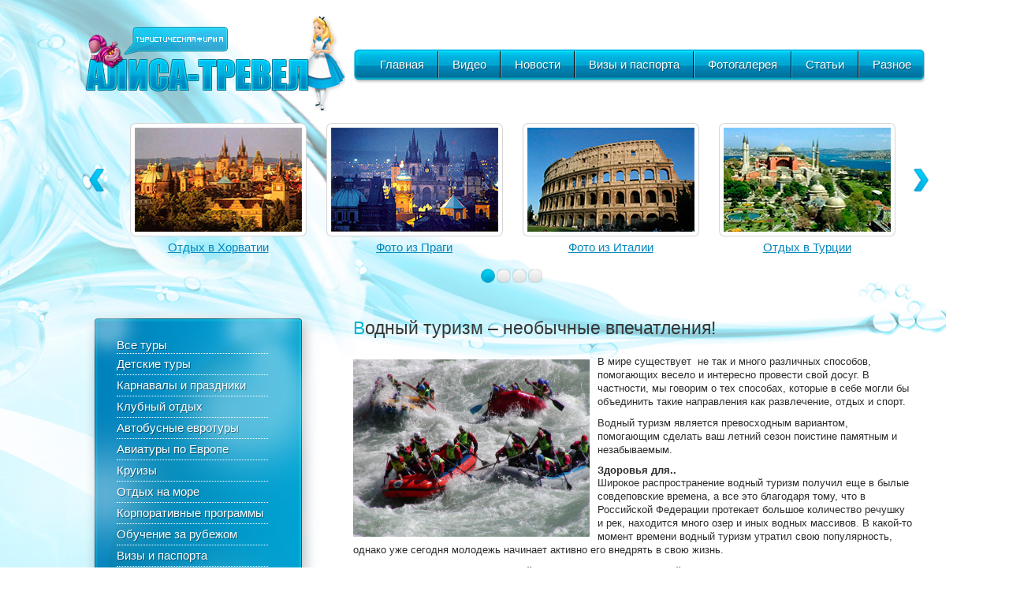

--- FILE ---
content_type: text/html; charset=UTF-8
request_url: http://econom-tur.com/vodnyiy-turizm-neobyichnyie-vpechatleniya/
body_size: 9469
content:
<!doctype html PUBLIC "-//W3C//DTD XHTML 1.0 Transitional//EN" "http://www.w3.org/TR/xhtml1/DTD/xhtml1-transitional.dtd"> 
<!--[if IE 7]>
<html class="ie7">
<![endif]-->
<!--[if IE 8]>
<html class="ie8">
<![endif]-->
<html xmlns="http://www.w3.org/1999/xhtml" lang="ru-RU" prefix="og: http://ogp.me/ns#"> 
<head profile="http://gmpg.org/xfn/11"> 
<meta http-equiv="Content-Type" content="text/html; charset=UTF-8" /> 
<title>Водный туризм – необычные впечатления! | Туристическая фирма АлисаТревел</title>
<link rel="stylesheet" href="http://econom-tur.com/assets/themes/travel_thm/style.css" type="text/css" media="all" /> 
  <link rel="icon" type="image/png" href="http://econom-tur.com/assets/themes/travel_thm/favicon.png" /> 

<link rel="alternate" type="application/rss+xml" title="RSS 2.0" href="http://econom-tur.com/feed/" /> 
<link rel="pingback" href="http://econom-tur.com/xmlrpc.php" /> 
	<link rel='archives' title='Декабрь 2025' href='http://econom-tur.com/2025/12/' />
	<link rel='archives' title='Октябрь 2025' href='http://econom-tur.com/2025/10/' />
	<link rel='archives' title='Август 2025' href='http://econom-tur.com/2025/08/' />
	<link rel='archives' title='Июнь 2025' href='http://econom-tur.com/2025/06/' />
	<link rel='archives' title='Март 2025' href='http://econom-tur.com/2025/03/' />
	<link rel='archives' title='Февраль 2025' href='http://econom-tur.com/2025/02/' />
	<link rel='archives' title='Январь 2025' href='http://econom-tur.com/2025/01/' />
	<link rel='archives' title='Октябрь 2024' href='http://econom-tur.com/2024/10/' />
	<link rel='archives' title='Август 2024' href='http://econom-tur.com/2024/08/' />
	<link rel='archives' title='Июль 2024' href='http://econom-tur.com/2024/07/' />
	<link rel='archives' title='Июнь 2024' href='http://econom-tur.com/2024/06/' />
	<link rel='archives' title='Май 2024' href='http://econom-tur.com/2024/05/' />
	<link rel='archives' title='Март 2024' href='http://econom-tur.com/2024/03/' />
	<link rel='archives' title='Февраль 2024' href='http://econom-tur.com/2024/02/' />
	<link rel='archives' title='Январь 2024' href='http://econom-tur.com/2024/01/' />
	<link rel='archives' title='Декабрь 2023' href='http://econom-tur.com/2023/12/' />
	<link rel='archives' title='Ноябрь 2023' href='http://econom-tur.com/2023/11/' />
	<link rel='archives' title='Октябрь 2023' href='http://econom-tur.com/2023/10/' />
	<link rel='archives' title='Сентябрь 2023' href='http://econom-tur.com/2023/09/' />
	<link rel='archives' title='Август 2023' href='http://econom-tur.com/2023/08/' />
	<link rel='archives' title='Июль 2023' href='http://econom-tur.com/2023/07/' />
	<link rel='archives' title='Июнь 2023' href='http://econom-tur.com/2023/06/' />
	<link rel='archives' title='Май 2023' href='http://econom-tur.com/2023/05/' />
	<link rel='archives' title='Апрель 2023' href='http://econom-tur.com/2023/04/' />
	<link rel='archives' title='Март 2023' href='http://econom-tur.com/2023/03/' />
	<link rel='archives' title='Январь 2023' href='http://econom-tur.com/2023/01/' />
	<link rel='archives' title='Декабрь 2022' href='http://econom-tur.com/2022/12/' />
	<link rel='archives' title='Октябрь 2022' href='http://econom-tur.com/2022/10/' />
	<link rel='archives' title='Сентябрь 2022' href='http://econom-tur.com/2022/09/' />
	<link rel='archives' title='Июнь 2022' href='http://econom-tur.com/2022/06/' />
	<link rel='archives' title='Май 2022' href='http://econom-tur.com/2022/05/' />
	<link rel='archives' title='Март 2022' href='http://econom-tur.com/2022/03/' />
	<link rel='archives' title='Февраль 2022' href='http://econom-tur.com/2022/02/' />
	<link rel='archives' title='Январь 2022' href='http://econom-tur.com/2022/01/' />
	<link rel='archives' title='Декабрь 2021' href='http://econom-tur.com/2021/12/' />
	<link rel='archives' title='Ноябрь 2021' href='http://econom-tur.com/2021/11/' />
	<link rel='archives' title='Август 2021' href='http://econom-tur.com/2021/08/' />
	<link rel='archives' title='Июль 2021' href='http://econom-tur.com/2021/07/' />
	<link rel='archives' title='Июнь 2021' href='http://econom-tur.com/2021/06/' />
	<link rel='archives' title='Май 2021' href='http://econom-tur.com/2021/05/' />
	<link rel='archives' title='Апрель 2021' href='http://econom-tur.com/2021/04/' />
	<link rel='archives' title='Март 2021' href='http://econom-tur.com/2021/03/' />
	<link rel='archives' title='Декабрь 2020' href='http://econom-tur.com/2020/12/' />
	<link rel='archives' title='Октябрь 2020' href='http://econom-tur.com/2020/10/' />
	<link rel='archives' title='Сентябрь 2020' href='http://econom-tur.com/2020/09/' />
	<link rel='archives' title='Август 2020' href='http://econom-tur.com/2020/08/' />
	<link rel='archives' title='Июль 2020' href='http://econom-tur.com/2020/07/' />
	<link rel='archives' title='Май 2020' href='http://econom-tur.com/2020/05/' />
	<link rel='archives' title='Апрель 2020' href='http://econom-tur.com/2020/04/' />
	<link rel='archives' title='Март 2020' href='http://econom-tur.com/2020/03/' />
	<link rel='archives' title='Февраль 2020' href='http://econom-tur.com/2020/02/' />
	<link rel='archives' title='Январь 2020' href='http://econom-tur.com/2020/01/' />
	<link rel='archives' title='Декабрь 2019' href='http://econom-tur.com/2019/12/' />
	<link rel='archives' title='Ноябрь 2019' href='http://econom-tur.com/2019/11/' />
	<link rel='archives' title='Октябрь 2019' href='http://econom-tur.com/2019/10/' />
	<link rel='archives' title='Сентябрь 2019' href='http://econom-tur.com/2019/09/' />
	<link rel='archives' title='Август 2019' href='http://econom-tur.com/2019/08/' />
	<link rel='archives' title='Июль 2019' href='http://econom-tur.com/2019/07/' />
	<link rel='archives' title='Июнь 2019' href='http://econom-tur.com/2019/06/' />
	<link rel='archives' title='Май 2019' href='http://econom-tur.com/2019/05/' />
	<link rel='archives' title='Апрель 2019' href='http://econom-tur.com/2019/04/' />
	<link rel='archives' title='Март 2019' href='http://econom-tur.com/2019/03/' />
	<link rel='archives' title='Февраль 2019' href='http://econom-tur.com/2019/02/' />
	<link rel='archives' title='Январь 2019' href='http://econom-tur.com/2019/01/' />
	<link rel='archives' title='Декабрь 2018' href='http://econom-tur.com/2018/12/' />
	<link rel='archives' title='Ноябрь 2018' href='http://econom-tur.com/2018/11/' />
	<link rel='archives' title='Октябрь 2018' href='http://econom-tur.com/2018/10/' />
	<link rel='archives' title='Сентябрь 2018' href='http://econom-tur.com/2018/09/' />
	<link rel='archives' title='Август 2018' href='http://econom-tur.com/2018/08/' />
	<link rel='archives' title='Июль 2018' href='http://econom-tur.com/2018/07/' />
	<link rel='archives' title='Июнь 2018' href='http://econom-tur.com/2018/06/' />
	<link rel='archives' title='Май 2018' href='http://econom-tur.com/2018/05/' />
	<link rel='archives' title='Апрель 2018' href='http://econom-tur.com/2018/04/' />
	<link rel='archives' title='Март 2018' href='http://econom-tur.com/2018/03/' />
	<link rel='archives' title='Февраль 2018' href='http://econom-tur.com/2018/02/' />
	<link rel='archives' title='Ноябрь 2017' href='http://econom-tur.com/2017/11/' />
	<link rel='archives' title='Октябрь 2017' href='http://econom-tur.com/2017/10/' />
	<link rel='archives' title='Сентябрь 2017' href='http://econom-tur.com/2017/09/' />
	<link rel='archives' title='Август 2017' href='http://econom-tur.com/2017/08/' />
	<link rel='archives' title='Июль 2017' href='http://econom-tur.com/2017/07/' />
	<link rel='archives' title='Июнь 2017' href='http://econom-tur.com/2017/06/' />
	<link rel='archives' title='Май 2017' href='http://econom-tur.com/2017/05/' />
	<link rel='archives' title='Апрель 2017' href='http://econom-tur.com/2017/04/' />
	<link rel='archives' title='Март 2017' href='http://econom-tur.com/2017/03/' />
	<link rel='archives' title='Февраль 2017' href='http://econom-tur.com/2017/02/' />
	<link rel='archives' title='Январь 2017' href='http://econom-tur.com/2017/01/' />
	<link rel='archives' title='Декабрь 2016' href='http://econom-tur.com/2016/12/' />
	<link rel='archives' title='Ноябрь 2016' href='http://econom-tur.com/2016/11/' />
	<link rel='archives' title='Август 2016' href='http://econom-tur.com/2016/08/' />
	<link rel='archives' title='Июль 2016' href='http://econom-tur.com/2016/07/' />
	<link rel='archives' title='Май 2016' href='http://econom-tur.com/2016/05/' />
	<link rel='archives' title='Апрель 2016' href='http://econom-tur.com/2016/04/' />
	<link rel='archives' title='Март 2016' href='http://econom-tur.com/2016/03/' />
	<link rel='archives' title='Февраль 2016' href='http://econom-tur.com/2016/02/' />
	<link rel='archives' title='Январь 2016' href='http://econom-tur.com/2016/01/' />
	<link rel='archives' title='Декабрь 2015' href='http://econom-tur.com/2015/12/' />
	<link rel='archives' title='Ноябрь 2015' href='http://econom-tur.com/2015/11/' />
	<link rel='archives' title='Октябрь 2015' href='http://econom-tur.com/2015/10/' />
	<link rel='archives' title='Сентябрь 2015' href='http://econom-tur.com/2015/09/' />
	<link rel='archives' title='Август 2015' href='http://econom-tur.com/2015/08/' />
	<link rel='archives' title='Июль 2015' href='http://econom-tur.com/2015/07/' />
	<link rel='archives' title='Июнь 2015' href='http://econom-tur.com/2015/06/' />
	<link rel='archives' title='Май 2015' href='http://econom-tur.com/2015/05/' />
	<link rel='archives' title='Апрель 2015' href='http://econom-tur.com/2015/04/' />
	<link rel='archives' title='Март 2015' href='http://econom-tur.com/2015/03/' />
	<link rel='archives' title='Февраль 2015' href='http://econom-tur.com/2015/02/' />
	<link rel='archives' title='Январь 2015' href='http://econom-tur.com/2015/01/' />
	<link rel='archives' title='Декабрь 2014' href='http://econom-tur.com/2014/12/' />
	<link rel='archives' title='Ноябрь 2014' href='http://econom-tur.com/2014/11/' />
	<link rel='archives' title='Октябрь 2014' href='http://econom-tur.com/2014/10/' />
	<link rel='archives' title='Сентябрь 2014' href='http://econom-tur.com/2014/09/' />
	<link rel='archives' title='Август 2014' href='http://econom-tur.com/2014/08/' />
	<link rel='archives' title='Июнь 2014' href='http://econom-tur.com/2014/06/' />
	<link rel='archives' title='Май 2014' href='http://econom-tur.com/2014/05/' />
	<link rel='archives' title='Апрель 2014' href='http://econom-tur.com/2014/04/' />
	<link rel='archives' title='Март 2014' href='http://econom-tur.com/2014/03/' />
	<link rel='archives' title='Февраль 2014' href='http://econom-tur.com/2014/02/' />
	<link rel='archives' title='Январь 2014' href='http://econom-tur.com/2014/01/' />
	<link rel='archives' title='Декабрь 2013' href='http://econom-tur.com/2013/12/' />
	<link rel='archives' title='Ноябрь 2013' href='http://econom-tur.com/2013/11/' />
	<link rel='archives' title='Октябрь 2013' href='http://econom-tur.com/2013/10/' />
	<link rel='archives' title='Август 2013' href='http://econom-tur.com/2013/08/' />
	<link rel='archives' title='Июль 2013' href='http://econom-tur.com/2013/07/' />
	<link rel='archives' title='Июнь 2013' href='http://econom-tur.com/2013/06/' />
	<link rel='archives' title='Май 2013' href='http://econom-tur.com/2013/05/' />
	<link rel='archives' title='Апрель 2013' href='http://econom-tur.com/2013/04/' />
	<link rel='archives' title='Март 2013' href='http://econom-tur.com/2013/03/' />
	<link rel='archives' title='Февраль 2013' href='http://econom-tur.com/2013/02/' />
	<link rel='archives' title='Январь 2013' href='http://econom-tur.com/2013/01/' />
<script type='text/javascript'>
function wpopen (macagna) {
    window.open(macagna, '_blank', 'width=400,height=400,scrollbars=yes,status=yes');
}
</script>
 

<!-- Optimized with the SEO plugin v1.7.3.1 -->
<link rel="canonical" href="http://econom-tur.com/vodnyiy-turizm-neobyichnyie-vpechatleniya/" />
<meta property="og:locale" content="ru_RU" />
<meta property="og:type" content="article" />
<meta property="og:title" content="Водный туризм – необычные впечатления! | Туристическая фирма АлисаТревел" />
<meta property="og:description" content="В мире существует&nbsp; не так и много различных способов, помогающих весело и интересно провести свой досуг. В частности, мы говорим о тех способах, которые в себе могли бы объединить такие..." />
<meta property="og:url" content="http://econom-tur.com/vodnyiy-turizm-neobyichnyie-vpechatleniya/" />
<meta property="og:site_name" content="Туристическая фирма АлисаТревел" />
<meta property="article:section" content="Статьи" />
<meta property="article:published_time" content="2014-06-02T03:46:28+00:00" />
<meta property="article:modified_time" content="2014-06-07T16:20:47+00:00" />
<meta property="og:updated_time" content="2014-06-07T16:20:47+00:00" />
<meta property="og:image" content="http://econom-tur.com/assets/files/2014/06/wpid-2_284.jpg" />
<meta property="og:image" content="http://econom-tur.com/assets/files/2014/06/wpid-1-1_6.jpg" />
<!-- / SEO plugin. -->

<link rel='stylesheet' href='http://econom-tur.com/assets/modules/simple-lightbox/client/css/app.css' type='text/css' media='all' />
	<style type="text/css">.recentcomments a{display:inline !important;padding:0 !important;margin:0 !important;}</style>
 
<script type="text/javascript" src="http://econom-tur.com/assets/themes/travel_thm/js/jquery.js"></script>
<script type="text/javascript" src="http://econom-tur.com/assets/themes/travel_thm/js/jcarousel.js"></script> 
<script type="text/javascript" src="http://econom-tur.com/assets/themes/travel_thm/js/mousewheel.js"></script>
<script type="text/javascript">
$(function() {
    $(".carousel ").jCarouselLite({
        btnPrev: ".slider-count1 .prew",
        btnNext: ".slider-count1 .next",
        btnGo: [".slider-count .n1", ".slider-count .n2", ".slider-count .n3", ".slider-count .n4"],
        speed: 1000,
        auto: 3000,
        mouseWheel: true,
        afterEnd:
            function(a, to, btnGo) {
                if(btnGo.length <= to){
                    to = 0;
                }
                $(".s-count-active").removeClass("s-count-active");
                $(btnGo[to]).addClass("s-count-active");
            }

    });
});
</script>
</head> 
<body>
<div id="bg">
 <div id="wrapper">
  <!-- Header -->
  <div id="header">
   <div class="logo">
   <a href="/">Алиса-тревел</a>
   </div>
   <div class="primary-menu">
    <ul>
     <li><a href="/">Главная</a></li>
     <li class="dropdown"><a href="/video">Видео</a>
	 <ul>
	 	 <li><a href="/video/oformlenie-vizyi/">Оформление визы</a></li>
	 
	 </ul>
	 </li>
     <li><a href="/novosti">Новости</a></li>
     <li><a href="/visi.htm">Визы и паспорта</a></li>
	 <li><a href="/foto.htm">Фотогалерея</a></li>
     <li><a href="/stati">Статьи</a></li>
	 <li><a href="/raznoe">Разное</a></li>
    </ul>
   </div>
  </div>
  <!-- #end Header -->
  <!-- Carousel --> 
<div class="carousel-wrapper"> 
  <div class="slider-count1">
    <a href="#" title="" class="prew"></a>
    <a href="#" title="" class="next"></a>
  </div>
  <div class="carousel">
    <ul>
    	<li>
    		<div class="border-l"></div>
    		<div class="border-c">
      			<img src="http://econom-tur.com/assets/themes/travel_thm/images/slide-4.jpg" alt="" width="212" height="132" />
    		</div>
    		<div class="border-r"></div>
    		<a href="/turcia_salima.htm" title="Отдых в Турции">Отдых в Турции</a>
    	</li>
    	<li>
    		<div class="border-l"></div>
    		<div class="border-c">
    			<img src="http://econom-tur.com/assets/themes/travel_thm/images/slide-3.jpg" alt="" width="212" height="132" />
    		</div>
    		<div class="border-r"></div>
    		<a href="/xorvatia_ville_matilde.htm" title="Отдых в Хорватии">Отдых в Хорватии</a>
    	</li>
      <li>
    		<div class="border-l"></div>
    		<div class="border-c">
    			<img src="http://econom-tur.com/assets/themes/travel_thm/images/slide-2.jpg" alt="" width="212" height="132" />
    		</div>
    		<div class="border-r"></div>
    		<a href="/chexia.htm" title="Фото из Праги">Фото из Праги</a>
    	</li>
      <li>
    		<div class="border-l"></div>
    		<div class="border-c">
    			<img src="http://econom-tur.com/assets/themes/travel_thm/images/slide-1.jpg" alt="" width="212" height="132" />
    		</div>
    		<div class="border-r"></div>
    		<a href="/italiya.htm" title="Фото из Италии">Фото из Италии</a>
    	</li>
   </ul>
  </div>
  <div class="slider-count">
  	<a href="#" title="" class="s-count n1 s-count-active"></a>
  	<a href="#" title="" class="s-count n2"></a>
  	<a href="#" title="" class="s-count n3"></a>
    <a href="#" title="" class="s-count n4"></a>
  </div>
  <div class="clr"></div>
</div>
  <!-- #end Carousel --><!-- Sidebar -->
<div id="sidebar-cont">
   <div class="sidebar-bg"></div>
   <div class="secondary-menu-cont"> 
    <div class="secondary-menu">
	<!-- Sidebar menu -->
    <ul>
     <li><a href="/turi.htm" title="Все туры">Все туры</a></li>
     <li><a href="/det.htm" title="Детские туры">Детские туры</a></li>
     <li><a href="/karnaval.htm" title="Карнавалы и праздники">Карнавалы и праздники</a></li>
     <li><a href="/klubs.htm" title="Клубный отдых">Клубный отдых</a></li>
     <li><a href="/avto.htm" title="Автобусные евротуры">Автобусные евротуры</a></li>
     <li><a href="/avia.htm" title="Авиатуры по Европе">Авиатуры по Европе</a></li>
     <li><a href="/kruiz.htm" title="Круизы">Круизы</a></li>
     <li><a href="/kurort.htm" title="Отдых на море">Отдых на море</a></li>
     <li><a href="/korporat.htm" title="Корпоративные программы">Корпоративные программы</a></li>
     <li><a href="/obuch.htm" title="Обучение за рубежом">Обучение за рубежом</a></li>
     <li><a href="/visi.htm" title="Визы и паспорта">Визы и паспорта</a></li>
     <li><a href="/katalog-oteley/" title="Каталог отелей">Каталог отелей</a></li>
     <li><a href="/puteshestvuem-po-miru/" title="Каталог отелей">Путешествуем по миру</a></li>
    </ul>
    </div>
	<!-- #end Sidebar menu -->  
   </div>
   <div class="news">
   <!-- News -->
   <div class="top-bg"></div>
	<div class="center-bg">
    <h4>Последние новости</h4>
			<div class="title-cont">
		<span class="date">25.12.2025</span>
		<span class="title-news"><a href="http://econom-tur.com/altay-puteshestvie-k-serdtsu-evrazii-gde-shodyatsya-goryi-reki-i-duh-svobodyi/" title="">Алтай: путешествие к сердцу Евразии — где сходятся горы, реки и дух свободы</a></span>
    </div>
    <p>
Алтай — это не просто географическое название, а состояние души. Здесь, на стыке России, Казахстана, Монголии и Китая, раскинулись бескрайние...</p>
		<div class="title-cont">
		<span class="date">11.10.2015</span>
		<span class="title-news"><a href="http://econom-tur.com/kazino-primorya-priglashaet-turistov/" title="">Казино Приморья приглашает туристов!</a></span>
    </div>
    <p>Всем известно, что такое казино и каким огромным спросом они в свое время пользовались у городских постояльцев и гостей-туристов. Однако игровой бум...</p>
		</div>
    <div class="bottom-bg"></div>
   </div>
   <!-- #end News -->
   <!--Socbut-->
   <div class="socbut">
   <script type="text/javascript">(function(w,doc) {
if (!w.__utlWdgt ) {
    w.__utlWdgt = true;
    var d = doc, s = d.createElement('script'), g = 'getElementsByTagName';
    s.type = 'text/javascript'; s.charset='UTF-8'; s.async = true;
    s.src = ('https:' == w.location.protocol ? 'https' : 'http') + '://w.uptolike.com/widgets/v1/uptolike.js';
    var h=d[g]('body')[0];
    h.appendChild(s);
}})(window,document);
</script>
<div data-background-alpha="0.0" data-orientation="horizontal" data-text-color="000000" data-share-shape="round-rectangle" data-buttons-color="ff9300" data-sn-ids="fb.tw.ok.vk.gp.mr." data-counter-background-color="ffffff" data-share-counter-size="11" data-share-size="30" data-background-color="ededed" data-top-button="false" data-share-counter-type="common" data-pid="1274522" data-counter-background-alpha="1.0" data-share-style="1" data-mode="share" data-following-enable="false" data-like-text-enable="false" data-selection-enable="true" data-icon-color="ffffff" class="uptolike-buttons" ></div> 
   </div>
   <!--end Socbut-->
   <div class="zakaz">
   <img src="http://econom-tur.com/assets/themes/travel_thm/images/zakaz-tura.png" alt="Заказать тур" /><span class="zakaz-txt"><a href="/feedback.htm" title="Заказать тур">Заказать тур</a></span>
   </div>

    
    

   
   
  </div>
  <!-- #end Sidebar -->  <div id="main" class="single-note">
  <!-- Content -->
    <h1 class="title-article">Водный туризм – необычные впечатления!</h1>
<!--		<div class="thumb-article left">
	<div class="border-l"></div>
	<div class="border-c">
		<img src="http://econom-tur.com/assets/files/2014/06/wpid-2_284.jpg" alt="Водный туризм – необычные впечатления!" width="208" />
	</div>
	<div class="border-r"></div>
	</div>
	 -->
  <p><img class="alignleft" src="http://econom-tur.com/assets/files/2014/06/wpid-2_284.jpg" alt="" width="300" height="225" />В мире существует&nbsp; не так и много различных способов, помогающих весело и интересно провести свой досуг. В частности, мы говорим о тех способах, которые в себе могли бы объединить такие направления как развлечение, отдых и спорт.</p>
<p>Водный туризм является превосходным вариантом, помогающим сделать ваш летний сезон поистине памятным и незабываемым.</p>
<h4>Здоровья для..</h4>
<p>Широкое распространение водный туризм получил еще в былые совдеповские времена, а все это благодаря тому, что в Российской Федерации протекает большое количество речушку и рек, находится много озер и иных водных массивов. В какой-то момент времени водный туризм утратил свою популярность, однако уже сегодня молодежь начинает активно его внедрять в свою жизнь.</p>
<p>Причин, которые способствуют такой популярности на сегодняшний день достаточно много. В первую очередь, необходимо начинать свой список причин с того, что туризм водный в себя включает большое количество различных дисциплин. К примеру, слалом водный, сплавы на каяках и байдарках, рафтинги и еще много иных направлений. Как вы понимаете, водный туризм &ndash; дело серьезное, требующее к себе должного отношения.</p>
<p>Кроме того, что начав просто с того, что в вашу жизнь войдет водный туризм, вы сможете возможно в будущем покорять вершины спортивного Олимпа, также вы станете намного здоровее и телом, и духом. В большей степени проводятся мероприятия по водному туризму в довольно таки труднодоступных местах, где человеческая рука еще не успела &laquo;нагородить&raquo; кучу заводов и фабрик. Соответственно, там воздух идеально чистый и свежий, а воду, которая протекает в ручейках горных и реках, можно пить и совершенно не опасаться о том, что вы заболеете какой-либо инфекцией.</p>
<h4>Для сильных духом туристов</h4>
<p><img class="alignleft" src="http://econom-tur.com/assets/files/2014/06/wpid-1-1_6.jpg" alt="" width="720" height="516" /></p>
<p>Но на этом преимущества водного туризма перед остальными видами отдыха не оканчивается. Всем нам хорошо известно, что гребля является одним из наиболее эффективных упражнений, которые способствуют укреплению практически всех видов мышц в теле человека, а весь организм в целом поддерживают в замечательном тонусе.</p>
<p>Кроме того, у человека, решившего отдать предпочтение этому виду отдыха, заметно повышается и выносливость силовая общая, а деятельность легочной и сердечной и сосудистой системы просто поражают своей хорошей работой.</p>
<p>И, конечно же, невозможно обойти стороной такой важный показатель, как дух командный &ndash; он как раз в этой разновидности отдыха и вырабатывается в огромных количествах. Когда ваша команда проходит очередные пороги речные, то очень важным пунктом является то, что все действия должны быть слаженными и согласованными.</p>
<p>Ну а для того, чтобы приобщить себя к туризму водному, вам вовсе не нужно ехать куда-то далеко: в каждом городе есть компании туристические, которые предлагают водные туры по всему миру.</p>
  2014-06-02    <!-- #end Content -->
  </div>
  <!-- #end Content -->
  <!-- Relative posts -->
  	<div id="main" class="relative-posts">
    <h4>Похожие записи</h4>
	<ul>
					
	<li>
			<div class="border-l"></div>
			<div class="border-c"><img src="/assets/cache/thumb/20f48c63c_170x111.jpg" alt="Экскурсии, рекомендуемые к посещению в Японии" ></div>
			<div class="border-r"></div>
		<div class="title-cont">
		<span class="date">16.05.2014</span>
		<span><a href="http://econom-tur.com/ekskursii-rekomenduemyie-k-poseshheniyu-v-yaponii/" rel="bookmark" title="Экскурсии, рекомендуемые к посещению в Японии">Экскурсии, рекомендуемые к посещению в Японии</a></span>
		</div>
		<p>&nbsp;и окрестностям
Включает в себя обзорную экскурсию по Токио. Экскурсия будет проходить в сопровождении русского гида, на машине. Продолжительность экскурсии составляет восемь часов. Экскурсия начнется с того, что в отель утром за вами приедет...</p>
		</li>
			
	<li>
			<div class="border-l"></div>
			<div class="border-c"><img src="/assets/cache/thumb/35dff8d11_170x111.jpg" alt="Экскурсии по городам Японии" ></div>
			<div class="border-r"></div>
		<div class="title-cont">
		<span class="date">13.05.2014</span>
		<span><a href="http://econom-tur.com/ekskursii-po-gorodam-yaponii/" rel="bookmark" title="Экскурсии по городам Японии">Экскурсии по городам Японии</a></span>
		</div>
		<p>Экскурсия по Осаке&nbsp;
Экскурсия по Осаке&nbsp;включает в себя обзор достопримечательных мест. Продолжительность около восьми часов. Экскурсия предусматривает объезд достопримечательных мест города на машине, в сопровождении с русскоговорящем...</p>
		</li>
			
	<li>
			<div class="border-l"></div>
			<div class="border-c"><img src="/assets/cache/thumb/135c336e4_170x111.jpg" alt="Штребске Плесо &#8212; идеальное место для активного отдыха" ></div>
			<div class="border-r"></div>
		<div class="title-cont">
		<span class="date">16.05.2014</span>
		<span><a href="http://econom-tur.com/shtrebske-pleso-idealnoe-mesto-dlya-aktivnogo-otdyiha/" rel="bookmark" title="Штребске Плесо &#8212; идеальное место для активного отдыха">Штребске Плесо &#8212; идеальное место для активного отдыха</a></span>
		</div>
		<p>Еще один горнолыжный курорт, находящийся в Высоких Татрах носит название &ndash;&nbsp;Штребске Плесо. Курорт находится не подалеку от аэропорта, и растянулся по берегу знаменитого горного озера. На курорте есть большое количество трасс с разными...</p>
		</li>
			
	<li>
			<div class="border-l"></div>
			<div class="border-c"><img src="/assets/cache/thumb/7deaefe07_170x111.jpg" alt="Что посетить в Японии" ></div>
			<div class="border-r"></div>
		<div class="title-cont">
		<span class="date">12.05.2014</span>
		<span><a href="http://econom-tur.com/chto-posetit-v-yaponii/" rel="bookmark" title="Что посетить в Японии">Что посетить в Японии</a></span>
		</div>
		<p>Популярной достопримечательностью этой удивительной страны является город Киото. Этот город прославлен своим большим количеством разнообразных храмов и садов, и до сих пор является самым главным культурным центром страны восходящего солнца и...</p>
		</li>
			
	<li>
			<div class="border-l"></div>
			<div class="border-c"><img src="/assets/cache/thumb/6a367ea68_170x111.jpg" alt="Фьорды Норвегии" ></div>
			<div class="border-r"></div>
		<div class="title-cont">
		<span class="date">14.05.2014</span>
		<span><a href="http://econom-tur.com/fordyi-norvegii/" rel="bookmark" title="Фьорды Норвегии">Фьорды Норвегии</a></span>
		</div>
		<p>Это групповой тур, продолжительность которого 6 дней. &nbsp;В&nbsp;первый день&nbsp;путешествия вы прибудете в Осло. Из аэропорта вас ждет индивидуальный трансфер в отель. Сопровождающий группы будет предоставлен в распоряжение отдыхающих уже с...</p>
		</li>
	</ul>
	</div>
	<!-- #end Relative posts -->
  <div class="clr"></div>
 <div id="footer"><!-- Footer -->
    <div class="footer-menu">
     <ul>
      <li><a href="/" title="О компании">Главная</a></li>
      <li><a href="/novosti/" title="Новости">Новости</a></li>
      <li><a href="/sitemap.htm" title="Карта сайта">Карта сайта</a></li>
      <li><a href="/turi.htm" title="Описание туров">Описание туров</a></li>
	  <li><a href="/feedback.htm" title="Обратная связь">Обратная связь</a></li>
	  <li><a href="/stati/" title="Статьи">Статьи</a></li>
	  <li><a href="/foto.htm" title="Фотогалерея">Фотогалерея</a></li>
      <li>
          <div id="mavrcatlist">
              <a href="/raznoe" title="Разное">Разное</a>
              <ul class="counter-list">
                  	<li class="cat-item cat-item-121"><a href="http://econom-tur.com/zdorove/" title="Просмотреть все записи в рубрике &laquo;Здоровье&raquo;">Здоровье</a>
</li>
	<li class="cat-item cat-item-122"><a href="http://econom-tur.com/x3_kultura/" title="Просмотреть все записи в рубрике &laquo;Культура&raquo;">Культура</a>
</li>
	<li class="cat-item cat-item-123"><a href="http://econom-tur.com/nauka/" title="Просмотреть все записи в рубрике &laquo;Наука&raquo;">Наука</a>
</li>
	<li class="cat-item cat-item-124"><a href="http://econom-tur.com/pokupki/" title="Просмотреть все записи в рубрике &laquo;Покупки&raquo;">Покупки</a>
</li>
	<li class="cat-item cat-item-125"><a href="http://econom-tur.com/politika/" title="Просмотреть все записи в рубрике &laquo;Политика&raquo;">Политика</a>
</li>
	<li class="cat-item cat-item-113"><a href="http://econom-tur.com/raznoe/" title="Просмотреть все записи в рубрике &laquo;Разное&raquo;">Разное</a>
</li>
	<li class="cat-item cat-item-126"><a href="http://econom-tur.com/semya/" title="Просмотреть все записи в рубрике &laquo;Семья&raquo;">Семья</a>
</li>
	<li class="cat-item cat-item-127"><a href="http://econom-tur.com/sport/" title="Просмотреть все записи в рубрике &laquo;Спорт&raquo;">Спорт</a>
</li>
	<li class="cat-item cat-item-128"><a href="http://econom-tur.com/stroitelstvo/" title="Просмотреть все записи в рубрике &laquo;Строительство&raquo;">Строительство</a>
</li>
	<li class="cat-item cat-item-129"><a href="http://econom-tur.com/uslugi/" title="Просмотреть все записи в рубрике &laquo;Услуги&raquo;">Услуги</a>
</li>
	<li class="cat-item cat-item-130"><a href="http://econom-tur.com/uyut/" title="Просмотреть все записи в рубрике &laquo;Уют&raquo;">Уют</a>
</li>
	<li class="cat-item cat-item-131"><a href="http://econom-tur.com/hobbi/" title="Просмотреть все записи в рубрике &laquo;Хобби&raquo;">Хобби</a>
</li>
	<li class="cat-item cat-item-132"><a href="http://econom-tur.com/ekonomika/" title="Просмотреть все записи в рубрике &laquo;Экономика&raquo;">Экономика</a>
</li>
              </ul>
          </div>
      </li>
	  <li><a href="/rci.htm" title="Услуги RCI">Услуги RCI</a></li>
     </ul>
    </div>
  

	  <div id="foot">  © Туристическое агентство &quot;Алиса-тревел&quot;.  2025. Все права защищены.    </div>
    
    <div class="footer-name"><!--LiveInternet counter--><script type="text/javascript"><!--
document.write("<a href='http://www.liveinternet.ru/click' "+
"target=_blank><img src='//counter.yadro.ru/hit?t45.11;r"+
escape(document.referrer)+((typeof(screen)=="undefined")?"":
";s"+screen.width+"*"+screen.height+"*"+(screen.colorDepth?
screen.colorDepth:screen.pixelDepth))+";u"+escape(document.URL)+
";"+Math.random()+
"' alt='' title='LiveInternet' "+
"border='0' width='31' height='31'><\/a>")
//--></script><!--/LiveInternet-->
<!-- Yandex.Metrika informer -->
<a href="http://metrika.yandex.ru/stat/?id=25496873&from=informer"
target="_blank" rel="nofollow"><img src="//bs.yandex.ru/informer/25496873/3_1_FFFFFFFF_EFEFEFFF_0_pageviews"
style="width:88px; height:31px; border:0;" alt="яндекс.ћетрика" title="яндекс.ћетрика: данные за сегодн¤ (просмотры, визиты и уникальные посетители)" onclick="try{Ya.Metrika.informer({i:this,id:25496873,lang:'ru'});return false}catch(e){}"/></a>
<!-- /Yandex.Metrika informer -->



<!-- Yandex.Metrika counter -->
<script type="text/javascript">
(function (d, w, c) {
(w[c] = w[c] || []).push(function() {
try {
w.yaCounter25496873 = new Ya.Metrika({id:25496873,
clickmap:true,
trackLinks:true,
accurateTrackBounce:true});
} catch(e) { }
});

var n = d.getElementsByTagName("script")[0],
s = d.createElement("script"),
f = function () { n.parentNode.insertBefore(s, n); };
s.type = "text/javascript";
s.async = true;
s.src = (d.location.protocol == "https:" ? "https:" : "http:") + "//mc.yandex.ru/metrika/watch.js";


if (w.opera == "[object Opera]") {
d.addEventListener("DOMContentLoaded", f, false);
} else { f(); }
})(document, window, "yandex_metrika_callbacks");
</script>
<noscript><div><img src="//mc.yandex.ru/watch/25496873" style="position:absolute; left:-9999px;" alt="" /></div></noscript>

<!-- /Yandex.Metrika counter -->
<script async="async" src="https://w.uptolike.com/widgets/v1/zp.js?pid=1247715" type="text/javascript"></script>
</div>
    <div class="boat"></div>
  </div><!-- #end Footer -->
 </div>
</div>
 <script type="text/javascript" id="slb_context">/* <![CDATA[ */if ( !!window.jQuery ) {(function($){$(document).ready(function(){if ( !!window.SLB ) { {$.extend(SLB, {"context":["public","user_guest"]});} }})})(jQuery);}/* ]]> */</script>
 
</body>
</html>
<!-- Dynamic page generated in 0.417 seconds. -->
<!-- Cached page generated by WP-Super-Cache on 2025-12-31 13:53:20 -->

<!-- super cache -->

--- FILE ---
content_type: text/css
request_url: http://econom-tur.com/assets/themes/travel_thm/style.css
body_size: 4382
content:
/* CSS Document */
html, body, div, span, applet, object, iframe,
h1, h2, h3, h4, h5, h6, p, blockquote, pre,
a, abbr, acronym, address, big, cite, code,
del, dfn, em, font, img, ins, kbd, q, s, samp,
small, strike, strong, sub, sup, tt, var,
b, u, i, center, table, 
dl, dt, dd, ol, ul, li,
fieldset, form, label, legend, caption, tbody, tfoot, thead, tr, th, td {
	border: 0;
	margin: 0;
	padding: 0;
}

textarea{
	font:inherit;
}

ol, ul {
	list-style: none;
}

blockquote {
	quotes: none;
}

blockquote:before, blockquote:after {
	content: '';
	content: none;
}
del {
	text-decoration: line-through;
}

table {
	border-collapse: collapse;
	border-spacing: 0;
}

  img[align="left"] {
	    float:left !important;
	margin-right: 10px !important;
	margin-bottom: 6px !important;
	margin-top: 6px !important;
	margin-left: 0px !important;
  }
img.alignleft {
	float:left !important;
	margin-right: 10px !important;
	margin-bottom: 6px !important;
	margin-top: 6px !important;
	margin-left: 0px !important;
}

img.alignright {
	
	float:right !important;
	margin-right: 0px !important;
margin-bottom: 6px !important;
	margin-top: 6px !important;
	margin-left: 10px !important;
}

img.aligncenter {
	display:block !important;
	margin:0 auto !important;
	margin-top: 10px  !important;
	margin-bottom: 10px !important;
}


img {
	border: 0;
}

a img {
	border: none;
}

:focus {
	outline: 0;
}
/* Reset default */
body {
    font-family: Tahoma, "Geneva CY", sans-serif;
	background: url("images/body-bg2.jpg") no-repeat;
}
h1 {
    color: #363636;
    font-weight: normal;
    font-family: "Trebuchet MS", "Helvetica CY", sans-serif;
	font-size: 1.8em;
}
h2 {
    color: #363636;
    font-weight: normal;
    font-family: "Trebuchet MS", "Helvetica CY", sans-serif;
	font-size: 1.2em;
}
.clr {
    clear: both
}
.left {
    float: left
}
.right {
    float: right
}

#wrapper {
    width: 1065px;
    margin: 0 auto;
}
/* Header */
#header {
    margin-bottom: 15px;
    overflow: auto
}
.logo {
    margin-top: 20px;
    float: left
}
.logo a {
    display: block;
    width: 330px;
    height: 121px;
    text-indent: -9999px;
    background: url(images/logo.png)
}
.primary-menu {
    position: relative;
    width: 710px;
    height: 43px;
    margin-top: 61px;
    padding: 3px 0 0 16px;
    background: url("images/menu-bg2.png");
    float: right
}
.primary-menu ul li {
    height: 36px;
    font-size: 15px;
    padding-left: 2px;
    background: url("images/dev.png") no-repeat 0 1px;
    float: left
}
.primary-menu ul li:first-child {
    background: transparent
}
.primary-menu a {
    position: relative;
    display: block;
    height: 36px;
    padding: 0 17px;
    color: #fff;
    text-decoration: none;
    text-shadow: 1px 1px 0 rgba(0,0,0,0.4);
    line-height: 36px;
    overflow: hidden
}
.primary-menu a:hover {
    background: url("images/menu-hover.png") top center 
}

/* Carousel */
.carousel-wrapper {
    position: relative;
}
.carousel {
    position: relative;
    width: 1065px;
    margin-bottom: 70px;
    left: 32px !important; 
}
.ie7 .carousel, .ie8 .carousel {
    margin-bottom: 60px
}
.ie7 .category .title-cont span {
    display: block;
    margin-right: 30px;
    float: left;
}
.carousel ul {
    padding-left: 22px;
    overflow: hidden
}
.carousel li {
    width: 224px;
    margin-left: 25px;
    text-align: center;
    float: left
}
.carousel a, .latest-posts a {
    color: #0686bb;
    font-size: 15px;
    font-family: "Trebuchet MS", "Helvetica CY", sans-serif;
}
.carousel a:hover, .latest-posts a:hover {
    text-decoration: none
}
.border-l, .border-r, .border-c {
    float: left
}
.border-l {
    width: 6px;
    height: 144px;
    background: url("images/border-slide-img.png") 0 -144px
}
.border-c {
    height: 132px;
    margin-bottom: 5px;
    padding: 5px 0;
    background: #fff;
    border-top: 1px solid #D6D6D6;
    border-bottom: 1px solid #D6D6D6  
}
.border-r {
    width: 6px;
    height: 144px;
    background: url("images/border-slide-img.png") 0 0
}
.prew, .next {
    position: absolute;
}
.prew {
    top: 58px;
    left: 5px;
    width: 19px;
    height: 29px;
    background: url("images/slider-btn.png") 0 -29px;
    overflow: hidden
}
.next {
    top: 58px;
    right: -5px;
    width: 19px;
    height: 29px;
    background: url("images/slider-btn.png") 0 0;
    overflow: hidden
}
.slider-count {
    position: absolute;
    top: 185px;
    left: 50%;
    margin-left: -30px;
    width: 90px
}
.s-count {
    display: block;
    width: 18px;
    height: 18px;
    margin-right: 2px;
    background: url("images/slider-circle-btn.png") 0 0;
    float: left;
    overflow: hidden
}
.s-count-active {
    background: url("images/slider-circle-btn.png") 0 -18px;
}

/* Sidebar */
#sidebar-cont {
    position: relative;
    width: 293px;
    float: left
}
.sidebar-bg {
    position: absolute;
    width: 293px;
    height: 450px;
    background: url("images/sidebar-bg.png")
}
.secondary-menu-cont {
    position: relative;
    top: -5px;
    left: -25px;
    width: 325px;
    height: 564px;
    margin-bottom: -150px;
    padding: 40px 0 0 65px;
    background: url("images/sidebar-bg-clouds.png") 
}
.secondary-menu a {
    color: #fff;
    font-style: Tahoma, Arial, serif;
    font-size: 15px;
    text-shadow: 1px 1px 0 rgba(0,0,0,0.4);
    text-decoration: none
}
.secondary-menu ul {
    width: 192px
}
.secondary-menu li + li {
    padding: 4px 0;
    border-top: 1px dotted #fff
}
.secondary-menu li:first-child {
    padding: 1px 0;
    border: 0
}
.secondary-menu li:hover {
	background: rgba(255, 255, 255, 0.25);
}
.news {
    position: relative;
    margin-left: 12px;
    width: 281px
}  
.top-bg {
    height: 4px;
    background: url("images/news-bg.png") 0 0
}
.center-bg {
    padding: 0 10px;
    background: url("images/news-bg.png") -281px 0 repeat-y
}
.bottom-bg {
    height: 4px;
    background: url("images/news-bg.png") -562px 0
}
.news h2 {
    margin-bottom: 15px
}
.news h2:first-letter, .latest-posts h2:first-letter, #main h1:first-letter, #main h2:first-letter  {
    color: #00B3D7
}
.title-cont {
    overflow: hidden
}
.title-news {
    font-weight: normal;
}
.title-news a {
    color: #363636;
	font-size: 13px;
}
.title-news a:hover {
    text-decoration: none
}
.date, .category .date,  .pager .page  {
    display: block;
    width: 78px;
    height: 22px;
    color: #fff;
    font-size: 12px;
    text-shadow: 1px 1px 0 rgba(0,0,0,0.4);
    text-align: center;
    line-height: 22px;
    background: url("images/date-bg.png");
    float: right
}

.pager a { /*
  background: url("images/date-bg.png") repeat scroll 0 0 rgba(0, 0, 0, 0);
    color: #fff;
   
    font-size: 12px;
    height: 22px;
    line-height: 22px;
    text-align: center;
    text-shadow: 1px 1px 0 rgba(0, 0, 0, 0.4);
    width: 78px; */
}

.news p {
    padding: 7px 0 15px;
    color: #363636;
    font-size: 11px;
    clear: both
}
.zakaz {
    position: relative;
    margin: 20px 0 20px 14px;
}
.zakaz-txt {
    position: absolute;
    top: 117px;
    left: 1px;
    display: block;
    padding-left: 5px;
    width: 163px;
    height: 36px;
    line-height: 36px;
    font-size: 23px;
    color: #fff;
    background: url("images/zakaz-bg.png") no-repeat
}
.zakaz-txt a {
    color: #fff;
    text-decoration: none;
    text-shadow: 1px 1px 0 rgba(0,0,0,0.4);
}
/* Content */
#main {
    position: relative;
    width: 725px;
    padding-top: 5px;
	margin-bottom: 20px;
    float: right
}
.home p {
    color: #616161;
    font-size: 13px;
    font-family: "Trebuchet MS", "Helvetica CY", sans-serif;
    line-height: 1.2em;
    margin-bottom: 1.6em
}
/* Latest posts */
.latest-posts ul {
    margin-left: -25px;
    overflow: hidden;
}
.latest-posts h2, .relative-posts h2 {
    margin-bottom: 10px;
}
.title-article {
    margin: 35px 0 10px;
}
.latest-posts {
    position: relative;
    width: 725px;
    padding-top: 5px;
	margin-bottom: 0px;
    float: right
}
.latest-posts li {
    width: 225px;
    margin-left: 25px;
    text-align: center;
    float: left;
}
.latest-posts .border-l, .latest-posts .border-r,
.latest-posts .border-c, .thumb-article .border-l,
.thumb-article .border-r, .thumb-article .border-c {
    float: left;
}
.latest-posts .border-l, .thumb-article .border-l {
    width: 6px;
    height: 151px;
    background: url("images/single-post-border-img.png") 0 0;
}
.latest-posts .border-c, .thumb-article .border-c {
    height: 139px;
    margin-bottom: 5px;
    padding: 5px 0;
    background: #fff;
    border-top: 1px solid #D6D6D6;
    border-bottom: 1px solid #D6D6D6;
}
.latest-posts .border-r, .thumb-article .border-r {
    width: 6px;
    height: 151px;
    background: url("images/single-post-border-img.png") 0 -151px
}
/* Relative post */
.relative-posts h2 {
    margin-bottom: 25px
}
.relative-posts li + li {
    padding-top: 15px;
    border-top: 1px dotted #262626;
    clear: both;
    overflow: hidden;
	line-height: 1.35em;
    font-size: 13px
}
.relative-posts li:first-child, .category li:first-child {
    padding-bottom: 15px;
    border: 0;
    clear: both;
    overflow: hidden;
	line-height: 1.35em;
    font-size: 13px
}
.relative-posts li {
    padding-bottom: 15px
}
.relative-posts span a, .category a {
    color: #00B5D3;
    font-size: 15px;
}
#main .relative-posts p, .category p {
    margin-top: 5px;
    padding: 0 10px 0 0;
    color: #0C0C0C;
    line-height: 1.35em;
    font-size: 13px;
    font-family: "Trebuchet MS", "Helvetica CY", sans-serif;
}
.relative-posts .border-l, .relative-posts .border-r, .relative-posts .border-c,
.category .border-l, .category .border-r, .category .border-c {
    float: left
}
.relative-posts .border-l, .category .border-l {
    width: 5px;
    height: 121px;
    background: url("images/cat-border-img.png") 0 0
}
.relative-posts .border-c, .category .border-c {
    height: 111px;
    padding: 4px 0;
    margin: 0;
    background: #fff;
    border-top: 1px solid #D6D6D6;
    border-bottom: 1px solid #D6D6D6  
}
.relative-posts .border-r, .category .border-r {
    width: 5px;
    height: 121px;
    margin-right: 25px;
    background: url("images/cat-border-img.png") 0 -121px
}
/* Category */
.category li + li {
    padding: 20px 0 23px;
    border-top: 1px dotted #262626;
    clear: both;
    overflow: hidden
}
.category h2 {
    margin-bottom: 25px
}
.category .date {
    display: block;
    width: 90px;
    height: 27px;
    margin: 0 0 0 0;
    line-height: 27px;
    background: url("images/date-bg.jpg") no-repeat 0 -27px
}

/* Single post */
.single-note {
    color: #2C2C2C;
    font-size: 13px;
    font-family: "Trebuchet MS", "Helvetica CY", sans-serif;
}
.single-note a {
	color: #666666;
	text-decoration: none;
}
.single-note .title-article {
    margin: 5px 0 20px
}
.single-note table td {
	border: 1px solid #C0C0C0;
	border-collapse: collapse;
}
.thumb-article {
    margin: 0 20px 3px 0
}
.single-note p {
    line-height: 1.35em;
    padding: 0 15px 10px 0
}
.single-note ul, ol {
    list-style: square inside;
    text-indent: 20;
}

/* Pagination */
.pager {
	/*position: relative;
	left: 30%;
	margin-left: -197px;
	width:  660px;
margin-top: 55px;

margin-bottom:150px; */

    
	
}
.pager-ins a {
  /* float:left; */
}
.pager .last-page, .pager .page, .pager , .pager .page-g {
    width: 90px;
    height: 27px;
    color: #fff;
    margin-right: 15px;
    text-decoration: none;
    line-height: 27px;
    font-size: 13px;
    font-family: "Trebuchet MS", "Helvetica CY", sans-serif;
    /*background: url("images/date-bg.jpg") 0 -27px */
    
}
.pager .page-n {
       background-color: #00d1fa;
    border-radius: 5px;
    font-size: 16px;
    padding: 4px;
    width: 31px;
	color: #fff;
    margin-right: 15px;
    text-decoration: none;
    line-height: 27px;
    font-size: 16px;
    font-family: "Trebuchet MS", "Helvetica CY", sans-serif;
	text-shadow: 1px 1px 0 rgba(0, 0, 0, 0.4);

	}
.pager .page-g {
      background-color: #B1EAE3;
    border-radius: 5px;
    font-size: 16px;
    padding: 4px;
    width: 31px; }

a.page-n:hover {
	  width: 31px;
	
    background: url("images/date-bg.jpg") -31px 0;
}
/* Footer */
#footer {
    position: relative;
    left: 10px;
    width: 1075px;
    height: 159px;
    background: url("images/footer-bg2.jpg")
}
.boat {
    position: absolute;
    top: -24px;
    left: 860px;
    width: 233px;
    height: 199px;
    background: url("images/boat.png")
}
.footer-menu {
   width: 510px;
   margin: 45px 180px 0 60px;
   float: left
}
.footer-menu li {
   width: 170px;
   padding: 0 0 3px 0;
   float: left
}
.footer-menu li a {
   text-decoration: none;
   padding-bottom: 1px;
   color: #fff;
   font-size: 14px;
   text-shadow: 1px 1px 0 rgba(0,0,0,0.4);
   border-bottom: 1px dotted #fff
}
.footer-menu li a:hover {
   border: none
}
.footer-name {
    bottom: -29px;
    left: 659px;
    position: absolute;
   color: #fff;
   font-size: 21px;
   line-height: 159px;
   font-family: Impact, "Charcoal CY", sans-serif;
}
.alignleft {
	float: left;
	margin: 0px 10px 5px 0px;
}
.alignright {
	float: right;
	margin: 0px 0px 5px 10px;
}

.socbut {
padding-top: 10px;
padding-left: 25px;
}
.counter-list li{
list-style-type: none;
float:left;
margin-right:4px;
}
.counter-list li:after{
content: "|";
color:#fff;
font-size:12px;
}
.counter-list{
position: absolute;
bottom: 10px;
left:10px;
}

.counter-list a{
font-size:12px;
color:#fff;
border-bottom: 1px dotted #fff;
text-decoration:none;
}

.counter-list a:hover{
font-size:12px;
color:#fff;
border-bottom:none;
text-decoration:none;
}


#foot{  
position: relative;
right:  240px;
margin-bottom:  -40px;
color:  #FFFFFF;
top:   35px;
}

#main > ul > li {
	/*list-style-type: disc;*/
	list-style-position:outside;
	margin: 0;
    padding-left: 2em;
    list-style-position: inside;
    text-indent: 0em;
    overflow: hidden;
	margin-top: 10px;
  background-position-x: 11px;
	
}
#main  > ul  {

	/*list-style-type: disc;*/
		list-style-position:outside;
margin-right: 1px;
margin-left: 2x;
margin-bottom: 10px;
 margin-left: 5px;

 margin-left: 3px;
    margin-left: 20px;
  padding-left: 10px;
  margin-top: 10px;
}
#main ol:not([class]) li{
list-style-type: decimal;
	list-style-position:outside;
	margin: 0;
    padding-left: 2em;
    list-style-position: inside;
    text-indent: -1em;
    overflow: hidden;
	margin-top: 10px;
}


#main > div > div > a {
	margin-bottom: 10px;
}

.linkiway{
border: 1px solid #87AEBE;
border-radius: 5px;
padding: 10px;
margin: 10px 0 10px 10px;
}

.linkiway a{
color: #363636;
font-size: 13px;
}

.linkiway li {
margin-bottom:15px;
}

.int{
border: 1px solid #87AEBE;
border-radius: 5px;
padding: 10px;
margin: 10px 0 10px 10px;
}

.int a{
color: #363636;
font-size: 13px;
}

.int li {
margin-bottom:15px;
list-style:none;
}

/*mavrcatlist*/
#mavrcatlist { position: relative; display: inline-block; }
#mavrcatlist li {
    display: block;
    text-decoration: none;
    color: #fff;
    padding: 0px 6px;
    border-radius: 5px;
}
#mavrcatlist li a {
    color: #0686bb;
    font-size: 13px;
    font-family: "Trebuchet MS", "Helvetica CY", sans-serif;
    text-decoration: underline;
    text-shadow: none;
}
#mavrcatlist li a:hover { text-decoration: none; }
#mavrcatlist ul {
    position: absolute;
    width: 125px;
    left: -9999px;
    bottom: 17px;
    list-style:none;
    padding: 4px;
    border: 1px solid #c7cacc;
    background-color: #fff;
    -webkit-border-radius: 10px;
    -moz-border-radius: 10px;
    border-radius: 10px;
    -webkit-box-shadow: 0 0 10px rgba(0, 0, 0, 0.4);
    -moz-box-shadow: 0 0 10px rgba(0, 0, 0, 0.4);
    box-shadow: 0 0 10px rgba(0, 0, 0, 0.4);
    z-index: 9999;
}
#mavrcatlist:hover ul { left: 0; }

.title { color: #363636; font-weight: normal; font-family: "Trebuchet MS", "Helvetica CY", sans-serif; font-size: 23px; margin-bottom: 10px; }
.title:first-letter { color: #00B3D7; }

#mavrlist h4 { }
#mavrlist li {float: left; width: 173px; margin-right: 10px; list-style: none;}
#mavrlist li:last-child { margin-right: 0; }
#mavrlist .title-cont {margin-bottom: 7px;}
#mavrlist .title-cont a {font-size: 14px; color: #0686bb; text-decoration: underline;}
#mavrlist .title-cont a:hover {text-decoration: none;}
#mavrlist .border {border: 1px solid #D6D6D6; padding: 5px; border-radius: 5px; margin-bottom: 7px;}

.pagination {width:675px;margin-left:40px; height:50px; overflow-x:auto; } 

/* стили видеопоста начало */

.tab_changer > div, .tab_changer > input { display: none; }
.tab_changer label:hover {opacity:1;}
.tab_changer label { padding:2px 5px;
opacity:0.8;
border: 1px solid #AAA;
line-height: 28px;
cursor: pointer;
bottom: 1px;
background: #2E71A9 none repeat scroll 0% 0%;
height: 25px;
color:#fff;

max-width: 328px !important; 
white-space: nowrap;
overflow: hidden;
box-shadow: 0px 0px 10px rgba(0, 0, 0, 0.5);
text-overflow: ellipsis;
display: inline-block;}.tab_changer input[type="radio"]:checked + label { border-bottom: 2px solid #2E71A9;opacity:1; }.tab_changer > input:nth-of-type(1):checked ~ div:nth-of-type(1),.tab_changer > input:nth-of-type(2):checked ~ div:nth-of-type(2),.tab_changer > input:nth-of-type(3):checked ~ div:nth-of-type(3) { display: block; padding: 5px; border: 1px solid #aaa; box-shadow: 0px 0px 10px rgba(0, 0, 0, 0.5);border-bottom-left-radius: 5px;border-bottom-right-radius: 5px;text-align:center;}

figure.vkl2 {margin:0; width: 210px;background: white;box-shadow: 0 3px 10px #ccc;-webkit-transition: all 0.7s ease;-moz-transition: all 1s ease; -moz-osx-font-smoothing: grayscale;-o-transition: all 0.7s ease;-ms-transition: all 0.7s ease;text-indent: 0px;text-align: center;padding: 5px;z-index: 100;display:inline-block;min-height: 200px;vertical-align: top;}figure.vkl2 img {width: 100%; padding: 0px; height: 150px;}figure.vkl2:hover {-webkit-transform: rotate(-5deg); -moz-transform: rotate(5deg); -o-transform: rotate(-5deg); -ms-transform: rotate(5deg);box-shadow: 0 2px 3px #666;}figure.vkl2:focus {-webkit-transform: rotate(-3deg) scale(2.5); -moz-transform: rotate(-3deg) scale(2.5); -o-transform: rotate(-3deg) scale(2.5); -ms-transform: rotate(-3deg) scale(2.5);box-shadow: 0 2px 3px #666;}h2.h2_t {margin-top: 10px;text-align: center;}
.tab_changer p {text-align:left;padding: 0px 10px;}

/* стили видеопоста конец */


ul ul {position:absolute;opacity:0;left:-9999px;z-index:100;display:block;background:#00AFDD;border:2px solid #00A4C1;}
.dropdown:hover  ul {opacity:1; left:inherit; -webkit-transition:0.85s linear opacity;-moz-transition:0.85s linear opacity;}

--- FILE ---
content_type: application/javascript;charset=utf-8
request_url: https://w.uptolike.com/widgets/v1/version.js?cb=cb__utl_cb_share_1767386839345468
body_size: 396
content:
cb__utl_cb_share_1767386839345468('1ea92d09c43527572b24fe052f11127b');